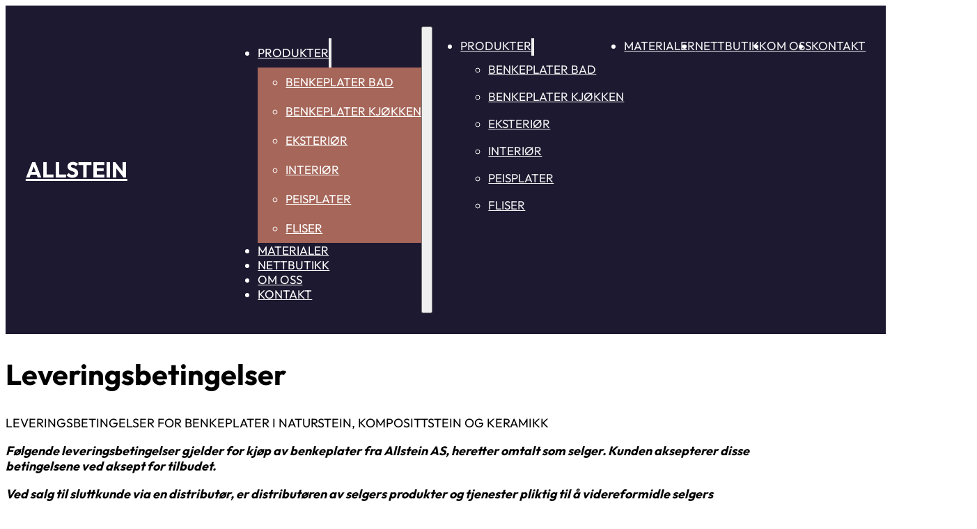

--- FILE ---
content_type: text/html; charset=UTF-8
request_url: https://allstein.no/informasjon/leveringsbetingelser/
body_size: 26173
content:
<!DOCTYPE html>
<html lang="nb-NO">
<head>
<meta charset="UTF-8">
<meta name="viewport" content="width=device-width, initial-scale=1">
<title>Leveringsbetingelser &#8211; Allstein</title>
<meta name='robots' content='max-image-preview:large' />
<!-- Google tag (gtag.js) -->
<script async src="https://www.googletagmanager.com/gtag/js?id=G-44HQ1RZKXV"></script>
<script>
  window.dataLayer = window.dataLayer || [];
  function gtag(){dataLayer.push(arguments);}
  gtag('js', new Date());

  gtag('config', 'G-44HQ1RZKXV');
</script>
	<link rel="alternate" type="application/rss+xml" title="Allstein &raquo; strøm" href="https://allstein.no/feed/" />
<link rel="alternate" type="application/rss+xml" title="Allstein &raquo; kommentarstrøm" href="https://allstein.no/comments/feed/" />
<link rel="alternate" title="oEmbed (JSON)" type="application/json+oembed" href="https://allstein.no/wp-json/oembed/1.0/embed?url=https%3A%2F%2Fallstein.no%2Finformasjon%2Fleveringsbetingelser%2F" />
<link rel="alternate" title="oEmbed (XML)" type="text/xml+oembed" href="https://allstein.no/wp-json/oembed/1.0/embed?url=https%3A%2F%2Fallstein.no%2Finformasjon%2Fleveringsbetingelser%2F&#038;format=xml" />
<style id='wp-img-auto-sizes-contain-inline-css'>
img:is([sizes=auto i],[sizes^="auto," i]){contain-intrinsic-size:3000px 1500px}
/*# sourceURL=wp-img-auto-sizes-contain-inline-css */
</style>

<link rel='stylesheet' id='bricks-advanced-themer-css' href='https://allstein.no/wp-content/plugins/bricks-advanced-themer/assets/css/bricks-advanced-themer.css?ver=1768390922' media='all' />
<style id='classic-theme-styles-inline-css'>
/*! This file is auto-generated */
.wp-block-button__link{color:#fff;background-color:#32373c;border-radius:9999px;box-shadow:none;text-decoration:none;padding:calc(.667em + 2px) calc(1.333em + 2px);font-size:1.125em}.wp-block-file__button{background:#32373c;color:#fff;text-decoration:none}
/*# sourceURL=/wp-includes/css/classic-themes.min.css */
</style>
<link rel='stylesheet' id='automaticcss-core-css' href='https://allstein.no/wp-content/uploads/automatic-css/automatic.css?ver=1764935644' media='all' />
<link rel='stylesheet' id='automaticcss-gutenberg-css' href='https://allstein.no/wp-content/uploads/automatic-css/automatic-gutenberg.css?ver=1764935646' media='all' />
<style id='woocommerce-inline-inline-css'>
.woocommerce form .form-row .required { visibility: visible; }
/*# sourceURL=woocommerce-inline-inline-css */
</style>
<style id='wpgb-head-inline-css'>
.wp-grid-builder:not(.wpgb-template),.wpgb-facet{opacity:0.01}.wpgb-facet fieldset{margin:0;padding:0;border:none;outline:none;box-shadow:none}.wpgb-facet fieldset:last-child{margin-bottom:40px;}.wpgb-facet fieldset legend.wpgb-sr-only{height:1px;width:1px}
/*# sourceURL=wpgb-head-inline-css */
</style>
<link rel='stylesheet' id='bricks-frontend-css' href='https://allstein.no/wp-content/themes/bricks/assets/css/frontend-light-layer.min.css?ver=1763504181' media='all' />
<style id='bricks-frontend-inline-css'>
@font-face{font-family:"Outfit";font-weight:400;font-display:swap;src:url(http://allstein.no/wp-content/uploads/2024/01/Outfit-Regular.ttf) format("truetype");}@font-face{font-family:"Outfit";font-weight:700;font-display:swap;src:url(http://allstein.no/wp-content/uploads/2024/01/Outfit-Bold.ttf) format("truetype");}@font-face{font-family:"Outfit";font-weight:900;font-display:swap;src:url(http://allstein.no/wp-content/uploads/2024/01/Outfit-Black.ttf) format("truetype");}

/*# sourceURL=bricks-frontend-inline-css */
</style>
<link rel='stylesheet' id='bricks-child-css' href='https://allstein.no/wp-content/themes/bricks-child/style.css?ver=1712235021' media='all' />
<link rel='stylesheet' id='bricks-woocommerce-css' href='https://allstein.no/wp-content/themes/bricks/assets/css/integrations/woocommerce-layer.min.css?ver=1763504181' media='all' />
<link rel='stylesheet' id='bricks-color-palettes-css' href='https://allstein.no/wp-content/uploads/bricks/css/color-palettes.min.css?ver=1763645730' media='all' />
<link rel='stylesheet' id='bricks-global-variables-css' href='https://allstein.no/wp-content/uploads/bricks/css/global-variables.min.css?ver=1763645730' media='all' />
<link rel='stylesheet' id='bricks-theme-style-global-css' href='https://allstein.no/wp-content/uploads/bricks/css/theme-style-global.min.css?ver=1763645730' media='all' />
<link rel='stylesheet' id='bricks-post-7329-css' href='https://allstein.no/wp-content/uploads/bricks/css/post-7329.min.css?ver=1763645730' media='all' />
<link rel='stylesheet' id='bricks-post-7521-css' href='https://allstein.no/wp-content/uploads/bricks/css/post-7521.min.css?ver=1763645730' media='all' />
<link rel='stylesheet' id='bricks-post-7335-css' href='https://allstein.no/wp-content/uploads/bricks/css/post-7335.min.css?ver=1763645730' media='all' />
<link rel='stylesheet' id='bricks-font-awesome-6-css' href='https://allstein.no/wp-content/themes/bricks/assets/css/libs/font-awesome-6-layer.min.css?ver=1763504181' media='all' />
<link rel='stylesheet' id='bricks-ionicons-css' href='https://allstein.no/wp-content/themes/bricks/assets/css/libs/ionicons-layer.min.css?ver=1763504181' media='all' />
<link rel='stylesheet' id='automaticcss-bricks-css' href='https://allstein.no/wp-content/uploads/automatic-css/automatic-bricks.css?ver=1764935645' media='all' />
<link rel='stylesheet' id='color-scheme-switcher-frontend-css' href='https://allstein.no/wp-content/plugins/automaticcss-plugin/classes/Features/Color_Scheme_Switcher/css/frontend.css?ver=1763504114' media='all' />
<link rel='stylesheet' id='automaticcss-frames-css' href='https://allstein.no/wp-content/uploads/automatic-css/automatic-frames.css?ver=1764935647' media='all' />
<style id='bricks-frontend-inline-inline-css'>
.fr-header-alpha {padding-top: var(--space-m); padding-right: var(--section-padding-x); padding-bottom: var(--space-m); padding-left: var(--section-padding-x); background-color: var(--secondary); color: var(--white)}.fr-header-alpha__inner {display: flex; justify-content: space-between; flex-direction: row; align-items: center}@media (max-width: 767px) {.fr-header-alpha__inner {flex-wrap: nowrap}}.fr-nav-alpha .bricks-mobile-menu-toggle {color: var(--white)}.fr-nav-alpha .bricks-mobile-menu > li > a {color: var(--fr-text-light)}.fr-nav-alpha .bricks-mobile-menu > li > .brx-submenu-toggle > * {color: var(--fr-text-light)}.fr-nav-alpha .bricks-nav-menu > li {margin-left: 0}.fr-nav-alpha .bricks-nav-menu .sub-menu .brx-submenu-toggle > a + button {color: var(--link-color); font-size: var(--text-s); line-height: 1}.fr-nav-alpha .bricks-nav-menu .sub-menu {background-color: var(--primary-comp)}.fr-nav-alpha .bricks-nav-menu .sub-menu > li > a {color: var(--link-color); line-height: 2.5}.fr-nav-alpha .bricks-nav-menu .sub-menu > li > .brx-submenu-toggle > * {color: var(--link-color); line-height: 2.5}.fr-nav-alpha .bricks-nav-menu > li.menu-item-has-children > .brx-submenu-toggle button[aria-expanded] {font-size: var(--text-s)}.fr-nav-alpha .bricks-mobile-menu .sub-menu > li > a {color: var(--fr-text-light); line-height: 2.3}.fr-nav-alpha .bricks-mobile-menu .sub-menu > li > .brx-submenu-toggle > * {color: var(--fr-text-light); line-height: 2.3}.fr-nav-alpha .bricks-nav-menu > li:hover > a {color: var(--link-color-hover)}.fr-nav-alpha .bricks-nav-menu > li:hover > .brx-submenu-toggle > * {color: var(--link-color-hover)}.fr-nav-alpha .bricks-nav-menu > li > a {color: var(--link-color); line-height: 1; padding-top: var(--btn-pad-y); padding-bottom: var(--btn-pad-y)}.fr-nav-alpha .bricks-nav-menu > li > .brx-submenu-toggle > * {color: var(--link-color); line-height: 1; padding-top: var(--btn-pad-y); padding-bottom: var(--btn-pad-y)}.fr-nav-alpha .bricks-nav-menu .current-menu-item > a {color: var(--link-color-active)}.fr-nav-alpha .bricks-nav-menu .current-menu-item > .brx-submenu-toggle > * {color: var(--link-color-active)}.fr-nav-alpha .bricks-nav-menu > .current-menu-parent > a {color: var(--link-color-active)}.fr-nav-alpha .bricks-nav-menu > .current-menu-parent > .brx-submenu-toggle > * {color: var(--link-color-active)}.fr-nav-alpha .bricks-nav-menu > .current-menu-ancestor > a {color: var(--link-color-active)}.fr-nav-alpha .bricks-nav-menu > .current-menu-ancestor > .brx-submenu-toggle > * {color: var(--link-color-active)}.fr-nav-alpha .bricks-nav-menu .brx-submenu-toggle button {margin-left: .5em}.fr-nav-alpha .bricks-nav-menu .sub-menu > li:hover > a {color: var(--link-color-hover)}.fr-nav-alpha .bricks-nav-menu .sub-menu > li:hover > .brx-submenu-toggle > * {color: var(--link-color-hover)}.fr-nav-alpha .bricks-nav-menu .sub-menu .brx-submenu-toggle > a:hover + button {color: var(--link-color-hover)}.fr-nav-alpha .bricks-nav-menu .sub-menu button[aria-expanded="true"] > * {transform: rotateZ(270deg)}.fr-nav-alpha .bricks-nav-menu button[aria-expanded="true"] > * {transform: rotateZ(180deg)}.fr-nav-alpha .bricks-nav-menu .sub-menu a {padding-right: 0; padding-left: 0}.fr-nav-alpha .bricks-nav-menu .sub-menu button {padding-right: 0; padding-left: 0}.fr-nav-alpha {display: flex; flex-direction: row; justify-content: flex-end; font-family: "Outfit"; text-transform: uppercase; font-size: calc(var(--text-s) + 3px)}.fr-nav-alpha .bricks-nav-menu {gap: var(--content-gap)}.fr-nav-alpha .bricks-mobile-menu-wrapper:before {background-color: var(--primary-comp)}.fr-nav-alpha { --link-color: var(--white); --link-color-hover: var(--white); --link-color-active: var(--white); --toggle-gap: .5em; --sub-item-padding:1em;} .fr-nav-alpha ul.bricks-mobile-menu { display: flex;} .show-mobile-menu ul.bricks-mobile-menu { display: flex; flex-direction: column; align-items: flex-start;} .bricks-mobile-menu-toggle {margin-inline-start: auto;} .fr-nav-alpha .brx-submenu-toggle { display: flex; flex-direction: row; gap: var(--toggle-gap);} .fr-nav-alpha .brx-submenu-toggle button { margin: 0!important; padding: 0!important;} .fr-nav-alpha .sub-menu { min-width: auto!important;} .fr-nav-alpha .sub-menu li { padding-inline: var(--sub-item-padding);}@media (max-width: 991px) {.fr-nav-alpha {line-height: 0}}@media (max-width: 767px) {.fr-nav-alpha .bricks-mobile-menu > .menu-item-has-children .brx-submenu-toggle button {color: var(--fr-text-light)}.fr-nav-alpha {display: flex}}.fr-header-alpha__logo {width: 10em}.fr-footer-hotel {row-gap: var(--container-gap); background-color: var(--base); color: var(--fr-text-light)}.fr-footer-hotel__grid {display: grid; align-items: initial; grid-template-columns: var(--grid-5); grid-template-rows: var(--grid-1); grid-gap: var(--container-gap); align-content: stretch; align-items: flex-start}.fr-footer-hotel__grid,.fr-footer-hotel__grid > * {position: relative;} .fr-footer-hotel__grid > *:first-child::after,.fr-footer-hotel__grid::after{content: ''; position: absolute; bottom: calc((var(--container-gap) / 2) * -1); width: 100%; height: .1em; background-color: var(--neutral-light-trans-40);}@media (max-width: 991px) {.fr-footer-hotel__grid {display: flex; flex-direction: column}}.fr-footer-hotel__content-wrapper {display: flex; flex-direction: row; align-items: stretch; row-gap: var(--grid-gap); justify-content: space-between; width: 100%; grid-column: 1/end}@media (max-width: 767px) {.fr-footer-hotel__content-wrapper {flex-direction: column}}.fr-footer-hotel__logo {width: 15em}.fr-social-charlie {display: flex; flex-wrap: wrap; column-gap: 1em; row-gap: 1em; flex-direction: row}.fr-social-charlie {--icon-size: 2em; --icon-color: var(--fr-bg-dark); --icon-color-hover: var(--neutral-trans-80);} .fr-social-charlie a svg {height: var(--icon-size); width: var(--icon-size); fill: var(--icon-color);} .fr-social-charlie a:hover svg { fill: var(--icon-color-hover);}.fr-social-charlie__icon-group {display: flex; align-items: center; text-decoration: none; transition: all .3s ease-in-out}.fr-social-charlie__icon-group:hover {transform: translateY(-.15em); }.fr-social-charlie__icon {width: 2em; height: 2em; display: flex; align-self: center; justify-content: center; align-items: center; flex-direction: column; padding-top: .25em; padding-right: .25em; padding-bottom: .25em; padding-left: .25em; background-color: var(--fr-bg-light)}.fr-footer-hotel__contact-wrapper {grid-column: 1 / 3; display: flex; row-gap: var(--content-gap); flex-direction: column}.fr-footer-hotel__cta-wrapper {display: flex; flex-direction: column; row-gap: var(--fr-card-gap); grid-column: 4 / end; width: 100%; align-items: flex-start}.fr-footer-hotel__contact-details {display: flex; align-items: stretch; font-size: var(--text-s); column-gap: var(--content-gap); row-gap: calc(var(--content-gap) / 2); flex-wrap: wrap}@media (max-width: 478px) {.fr-footer-hotel__contact-details {grid-template-columns: var(--grid-1)}}.fr-footer-hotel__meta-wrapper {display: flex; flex-direction: column; row-gap: .5em}.fr-footer-hotel__meta-link .icon {color: var(--fr-text-light); fill: var(--fr-text-light)}.fr-footer-hotel__meta-link .icon > i {font-size: 1.5em}.fr-footer-hotel__meta-link .icon > svg {width: 1.5em; height: 1.5em}.fr-footer-hotel__meta-link {color: var(--action-light); text-decoration: none}.fr-footer-hotel__meta-link:hover {color: var(--fr-text-light)}.fr-footer-hotel__meta-link:hover {color: var(--action-ultra-light);}.fr-footer-hotel__nav-wrapper {grid-column: 3 / end; display: grid; align-items: initial; grid-template-columns: var(--grid-3); grid-template-rows: var(--grid-1); grid-gap: var(--grid-gap); width: 100%}@media (max-width: 767px) {.fr-footer-hotel__nav-wrapper {grid-template-columns: var(--grid-2)}}@media (max-width: 478px) {.fr-footer-hotel__nav-wrapper {grid-template-columns: var(--grid-1)}}.fr-footer-hotel__nav-column {display: flex; row-gap: var(--content-gap); flex-direction: column; align-items: flex-start}.fr-footer-hotel__list {display: flex; row-gap: var(--fr-card-gap); flex-direction: column}.fr-footer-hotel__link {color: var(--action-light); text-decoration: none}.fr-footer-hotel__link:hover {color: var(--action-ultra-light);}.legal-meta-bravo {display: flex; flex-direction: row; flex-wrap: wrap; column-gap: var(--content-gap); row-gap: var(--content-gap); font-size: var(--text-s); justify-content: space-between}.legal-meta-bravo a {color: var(--action-light);} .legal-meta-bravo a:hover {color: var(--action-ultra-light);}.fr-subfooter-bravo__legal-list {align-items: center; display: flex; flex-wrap: wrap; column-gap: var(--content-gap); row-gap: var(--space-xs); flex-direction: row}.fr-subfooter-bravo__link {text-decoration: none}
/*# sourceURL=bricks-frontend-inline-inline-css */
</style>
<script src="https://allstein.no/wp-includes/js/jquery/jquery.min.js?ver=3.7.1" id="jquery-core-js"></script>
<script src="https://allstein.no/wp-content/plugins/woocommerce/assets/js/jquery-blockui/jquery.blockUI.min.js?ver=2.7.0-wc.10.4.3" id="wc-jquery-blockui-js" defer data-wp-strategy="defer"></script>
<script id="wc-add-to-cart-js-extra">
var wc_add_to_cart_params = {"ajax_url":"/wp-admin/admin-ajax.php","wc_ajax_url":"/?wc-ajax=%%endpoint%%","i18n_view_cart":"Vis handlekurv","cart_url":"https://allstein.no/handlekurv/","is_cart":"","cart_redirect_after_add":"no"};
//# sourceURL=wc-add-to-cart-js-extra
</script>
<script src="https://allstein.no/wp-content/plugins/woocommerce/assets/js/frontend/add-to-cart.min.js?ver=10.4.3" id="wc-add-to-cart-js" defer data-wp-strategy="defer"></script>
<script src="https://allstein.no/wp-content/plugins/woocommerce/assets/js/js-cookie/js.cookie.min.js?ver=2.1.4-wc.10.4.3" id="wc-js-cookie-js" defer data-wp-strategy="defer"></script>
<script id="woocommerce-js-extra">
var woocommerce_params = {"ajax_url":"/wp-admin/admin-ajax.php","wc_ajax_url":"/?wc-ajax=%%endpoint%%","i18n_password_show":"Vis passord","i18n_password_hide":"Skjul passord"};
//# sourceURL=woocommerce-js-extra
</script>
<script src="https://allstein.no/wp-content/plugins/woocommerce/assets/js/frontend/woocommerce.min.js?ver=10.4.3" id="woocommerce-js" defer data-wp-strategy="defer"></script>
<script id="color-scheme-switcher-frontend-js-extra">
var acss = {"color_mode":"light","enable_client_color_preference":"false"};
//# sourceURL=color-scheme-switcher-frontend-js-extra
</script>
<script src="https://allstein.no/wp-content/plugins/automaticcss-plugin/classes/Features/Color_Scheme_Switcher/js/frontend.min.js?ver=1763504114" id="color-scheme-switcher-frontend-js"></script>
<link rel="https://api.w.org/" href="https://allstein.no/wp-json/" /><link rel="alternate" title="JSON" type="application/json" href="https://allstein.no/wp-json/wp/v2/pages/7521" /><link rel="EditURI" type="application/rsd+xml" title="RSD" href="https://allstein.no/xmlrpc.php?rsd" />
<meta name="generator" content="WordPress 6.9" />
<meta name="generator" content="WooCommerce 10.4.3" />
<link rel="canonical" href="https://allstein.no/informasjon/leveringsbetingelser/" />
<link rel='shortlink' href='https://allstein.no/?p=7521' />
<style type='text/css'  class='wpcb2-inline-style'>
/* WooCommerce Checkout */
#kco-iframe {
  margin-top: var(--space-xs);
  text-align: center;
}
#kco-order-review {
  display: none;
}

</style><noscript><style>.wp-grid-builder .wpgb-card.wpgb-card-hidden .wpgb-card-wrapper{opacity:1!important;visibility:visible!important;transform:none!important}.wpgb-facet {opacity:1!important;pointer-events:auto!important}.wpgb-facet *:not(.wpgb-pagination-facet){display:none}</style></noscript>	<noscript><style>.woocommerce-product-gallery{ opacity: 1 !important; }</style></noscript>
	<!-- Start cookieyes banner --> 
<script id="cookieyes" type="text/javascript" src="https://cdn-cookieyes.com/client_data/2352f4658e78a2d29b1d8616/script.js">
</script>
<!-- End cookieyes banner -->
	<link rel='stylesheet' id='wc-blocks-style-css' href='https://allstein.no/wp-content/plugins/woocommerce/assets/client/blocks/wc-blocks.css?ver=wc-10.4.3' media='all' />
</head>

<body class="wp-singular page-template-default page page-id-7521 page-child parent-pageid-7467 wp-theme-bricks wp-child-theme-bricks-child theme-bricks woocommerce-no-js brx-body bricks-is-frontend wp-embed-responsive">		<a class="skip-link" href="#brx-content">Hopp til hovedinnhold</a>

					<a class="skip-link" href="#brx-footer">Hopp til bunntekst</a>
			<header id="brx-header" class="brx-sticky on-scroll" data-slide-up-after="200"><div class="brxe-section fr-header-alpha bricks-lazy-hidden"><div class="brxe-container fr-header-alpha__inner bricks-lazy-hidden"><div id="brxe-rutian" class="brxe-heading"><a href="/">ALLSTEIN</a></div><div id="brxe-yoasyo" data-script-id="yoasyo" class="brxe-nav-menu fr-nav-alpha"><nav class="bricks-nav-menu-wrapper mobile_landscape"><ul id="menu-meny" class="bricks-nav-menu"><li id="menu-item-9967" class="menu-item menu-item-type-post_type menu-item-object-page menu-item-has-children menu-item-9967 bricks-menu-item"><div class="brx-submenu-toggle icon-right"><a href="https://allstein.no/produkter/">Produkter</a><button aria-expanded="false" aria-label="Produkter Undermeny"><svg xmlns="http://www.w3.org/2000/svg" viewBox="0 0 12 12" fill="none" class="menu-item-icon"><path d="M1.50002 4L6.00002 8L10.5 4" stroke-width="1.5" stroke="currentcolor"></path></svg></button></div>
<ul class="sub-menu">
	<li id="menu-item-9968" class="menu-item menu-item-type-post_type menu-item-object-page menu-item-9968 bricks-menu-item"><a href="https://allstein.no/produkter/benkeplater-bad/">Benkeplater bad</a></li>
	<li id="menu-item-9969" class="menu-item menu-item-type-post_type menu-item-object-page menu-item-9969 bricks-menu-item"><a href="https://allstein.no/produkter/benkeplater-kjokken/">Benkeplater kjøkken</a></li>
	<li id="menu-item-9970" class="menu-item menu-item-type-post_type menu-item-object-page menu-item-9970 bricks-menu-item"><a href="https://allstein.no/produkter/eksterior/">Eksteriør</a></li>
	<li id="menu-item-9972" class="menu-item menu-item-type-post_type menu-item-object-page menu-item-9972 bricks-menu-item"><a href="https://allstein.no/produkter/interior/">Interiør</a></li>
	<li id="menu-item-9973" class="menu-item menu-item-type-post_type menu-item-object-page menu-item-9973 bricks-menu-item"><a href="https://allstein.no/produkter/peisplater/">Peisplater</a></li>
	<li id="menu-item-9971" class="menu-item menu-item-type-post_type menu-item-object-page menu-item-9971 bricks-menu-item"><a href="https://allstein.no/produkter/fliser/">Fliser</a></li>
</ul>
</li>
<li id="menu-item-9974" class="menu-item menu-item-type-taxonomy menu-item-object-product_cat menu-item-9974 bricks-menu-item"><a href="https://allstein.no/kategori/materialer/">Materialer</a></li>
<li id="menu-item-10841" class="menu-item menu-item-type-taxonomy menu-item-object-product_cat menu-item-10841 bricks-menu-item"><a href="https://allstein.no/kategori/nettbutikk/">Nettbutikk</a></li>
<li id="menu-item-9966" class="menu-item menu-item-type-post_type menu-item-object-page menu-item-9966 bricks-menu-item"><a href="https://allstein.no/om-oss/">Om oss</a></li>
<li id="menu-item-9965" class="menu-item menu-item-type-post_type menu-item-object-page menu-item-9965 bricks-menu-item"><a href="https://allstein.no/kontakt/">Kontakt</a></li>
</ul></nav>			<button class="bricks-mobile-menu-toggle" aria-haspopup="true" aria-label="Åpne mobilmeny" aria-expanded="false">
				<span class="bar-top"></span>
				<span class="bar-center"></span>
				<span class="bar-bottom"></span>
			</button>
			<nav class="bricks-mobile-menu-wrapper left"><ul id="menu-meny-1" class="bricks-mobile-menu"><li class="menu-item menu-item-type-post_type menu-item-object-page menu-item-has-children menu-item-9967 bricks-menu-item"><div class="brx-submenu-toggle icon-right"><a href="https://allstein.no/produkter/">Produkter</a><button aria-expanded="false" aria-label="Produkter Undermeny"><svg xmlns="http://www.w3.org/2000/svg" viewBox="0 0 12 12" fill="none" class="menu-item-icon"><path d="M1.50002 4L6.00002 8L10.5 4" stroke-width="1.5" stroke="currentcolor"></path></svg></button></div>
<ul class="sub-menu">
	<li class="menu-item menu-item-type-post_type menu-item-object-page menu-item-9968 bricks-menu-item"><a href="https://allstein.no/produkter/benkeplater-bad/">Benkeplater bad</a></li>
	<li class="menu-item menu-item-type-post_type menu-item-object-page menu-item-9969 bricks-menu-item"><a href="https://allstein.no/produkter/benkeplater-kjokken/">Benkeplater kjøkken</a></li>
	<li class="menu-item menu-item-type-post_type menu-item-object-page menu-item-9970 bricks-menu-item"><a href="https://allstein.no/produkter/eksterior/">Eksteriør</a></li>
	<li class="menu-item menu-item-type-post_type menu-item-object-page menu-item-9972 bricks-menu-item"><a href="https://allstein.no/produkter/interior/">Interiør</a></li>
	<li class="menu-item menu-item-type-post_type menu-item-object-page menu-item-9973 bricks-menu-item"><a href="https://allstein.no/produkter/peisplater/">Peisplater</a></li>
	<li class="menu-item menu-item-type-post_type menu-item-object-page menu-item-9971 bricks-menu-item"><a href="https://allstein.no/produkter/fliser/">Fliser</a></li>
</ul>
</li>
<li class="menu-item menu-item-type-taxonomy menu-item-object-product_cat menu-item-9974 bricks-menu-item"><a href="https://allstein.no/kategori/materialer/">Materialer</a></li>
<li class="menu-item menu-item-type-taxonomy menu-item-object-product_cat menu-item-10841 bricks-menu-item"><a href="https://allstein.no/kategori/nettbutikk/">Nettbutikk</a></li>
<li class="menu-item menu-item-type-post_type menu-item-object-page menu-item-9966 bricks-menu-item"><a href="https://allstein.no/om-oss/">Om oss</a></li>
<li class="menu-item menu-item-type-post_type menu-item-object-page menu-item-9965 bricks-menu-item"><a href="https://allstein.no/kontakt/">Kontakt</a></li>
</ul></nav><div class="bricks-mobile-menu-overlay"></div></div><div id="brxe-eqebub" data-script-id="eqebub" class="brxe-woocommerce-mini-cart">
		<a href="https://allstein.no/handlekurv/" class="mini-cart-link toggle-button" aria-label="Vis handlekurv" data-toggle-target=".cart-detail-eqebub">
			<span class="cart-icon">
				<i class="ion-ios-cart"></i>				<span class="cart-count">0</span>
			</span>

					</a>

		</div></div></div></header><main id="brx-content"><section class="brxe-section bricks-lazy-hidden"><div class="brxe-container width--xl bricks-lazy-hidden"><h1 class="brxe-heading">Leveringsbetingelser</h1><div class="brxe-text"><p>LEVERINGSBETINGELSER FOR BENKEPLATER I NATURSTEIN, KOMPOSITTSTEIN OG KERAMIKK</p>
<p><strong><em>Følgende leveringsbetingelser gjelder for kjøp av benkeplater fra Allstein AS, heretter omtalt som selger. Kunden aksepterer disse betingelsene ved aksept for tilbudet. </em></strong></p>
<p><strong><em>Ved salg til sluttkunde via en distributør, er distributøren av selgers produkter og tjenester pliktig til å videreformidle selgers leveringsbetingelser til sluttkunden.</em></strong></p>
<p><strong>&nbsp;</strong></p>
<p><strong>Generelle betingelser</strong></p>
<p><strong>Tilbud</strong>: <br />Et tilbud fra Allstein AS er gyldig i 90 dager fra tilbudsdagen med mindre annet er spesifisert.</p>
<p>&nbsp;</p>
<p><strong>Ordrebekreftelse</strong>:<br />Avtalen er sluttet ved selgerens skriftlige ordrebekreftelse eller ved påbegynt levering. Ordrebekreftelsen er akseptert dersom kjøperen ikke straks (senest neste virkedag) gjør innsigelser.</p>
<p>&nbsp;</p>
<p><strong>Priser</strong>: <br />Allstein AS tar forbehold om prisendringer og feilskrivninger. Prisendringer kan forekomme etter oppmåling dersom det er vesentlig avvik fra skisser oversendt selger som prisgrunnlag på tilbudsstadiet. Kjøper varsles om dette senest 3 dager etter oppmåling, og grunnlaget for prisendringen dokumenteres av selger.</p>
<p>Pris for montering forutsetter beliggenhet innenfor angitte avstandsintervall, samt enkel fremkommelighet til leveringsstedet. Dersom innbæring med 2 mann ikke er mulig grunnet f.eks mange etasjer, smale trapperom, liten heis, vanskelig terreng etc vil kjøper faktureres for nødvendig bærehjelp og/eller kranbil. Kunden bør informere selger om slike forhold på tilbudsstadiet for å få mest mulig nøyaktig pris. Leveringsmulighet og eventuelle tillegg avklares endelig i forbindelse med oppmåling.</p>
<p>Dersom det er inntatt valutaforbehold i avtalen kan faktisk valutakurs legges til grunn for endring i prisen.</p>
<p>&nbsp;</p>
<p><strong>Avbestilling<br /></strong>Dersom kjøperen avbestiller varer og/eller tjenester, må kjøperen betale alle omkostninger ved avbestillingen samt erlegge full erstatning for selgerens tapte fortjeneste og enhver utgift som selgeren måtte ha.</p>
<p>Dersom produksjon ikke er påbegynt, gjelder følgende for avbestilling av steinmaterialet:</p>
<p>Lagerført naturstein: kan avbestilles uten gebyr</p>
<p>Spesialbestilt naturstein: Ved avbestilling faktureres 50% av materialkostnaden i ordren.</p>
<p>Silestone, Dekton og Sensa: Kan avbestilles uten gebyr innen 2 uker før avtalt oppmålingsuke. Ved avbestilling etter dette, men inn 3 uker etter avtalt oppmålingsuke faktureres et returgebyr på 5% av materialkostnaden i ordren. Ved avbestilling etter 3 uker etter avtalt oppmålingsuke faktureres 15% av materialkostnaden i ordren.</p>
<p>&nbsp;</p>
<p><strong>Produkt: <br /></strong>Det kan ikke fremmes klage på grunnlag av avvik fra prøve dersom leverte plate(r) ikke er identisk med prøven. Se avsnitt ”Toleranse produkt”. Prøver av kompositt stein og Dekton er retningsgivende og man må forvente avvik i fargen mellom ulike produksjonsbatcher.</p>
<p>Allstein AS velger steinmaterialer av høyeste kvalitet. For enkelte natursteinstyper, der man forventer stor variasjon/ulikhet i farge og mønster fra skive til skive, anbefaler selger at kunden velger ut sine skiver basert på bilder og/eller oppmøte på vårt verksted før produksjon. Ønske om dette avklares på tilbudsstadiet.</p>
<p>Kjøperen har risikoen for at produktet i sin helhet passer til kjøperens behov og preferanser. Kjøper plikter å sette seg inn i egenskapene til produktet.</p>
<p><strong>&nbsp;</strong></p>
<p><strong>Leveringstid: <br /></strong>Normal leveringstid er innen 10 virkedager etter oppmåling. Oppgitt leveringsdag er veiledende: Siden produktet blir spesialprodusert etter mål, vil uhell under produksjonen, avvik som oppdages under sluttkontroll eller uhell under transport og montasje kunne medføre utsatt levering. Det kan ikke påberopes krav om erstatning eller prisavslag i slike tilfeller. Reproduksjon/levering vil prioriteres slik at komplett ordre kan leveres så raskt som mulig.</p>
<p>Fellesferie/stengt: Produksjonen holder stengt hvert år for jul/nyttår(uke 52-1), sommer (uke 28-31) samt påskeuken. Disse ukene regnes det derfor <em>ikke</em> virkedager.</p>
<p>&nbsp;</p>
<p><b>Forsinket levering:<br /></b><span style="background-color: var(--body-bg-color, var(--white)); color: var(--body-color, var(--black)); font-size: var(--text-m);">Selger har ikke ansvar for forsinket levering av varen eller dens enkelte deler når dette skyldes forhold selgeren ikke er herre over (force majeure, se eget avsnitt). Ved slik forsinkelse kan kjøperen ikke gjøre krav på erstatning. Uansett årsak til forsinkelsen er selger ikke ansvarlig for kjøpers indirekte tap, herunder avsavnstap. Er bestemt leveringstid avtalt og levering tilbys og skjer innen en måned etter avtalt tid, har kjøperen ikke rett til å heve kjøpet. Er bestemt leveringstid eller tidsrom for levering ikke avtalt vil kjøper kunne heve dersom leveringstid etter forholdende blir urimelig lang og selger ikke kan tilby varen innen en måned etter at kjøper har fremsatt hevingskrav. For varer som skal tilvirkes/tilpasses eller som er bestilt med særlige spesifikasjoner for kjøperens formål, kan kjøperen likevel bare heve dersom han godtgjør at hans formål med kjøpet blir vesentlig forfeilet på grunn av forsinkelsen.</span></p>
<p>&nbsp;</p>
<p><b>Ansvarsforhold for mangler/garanti:<br /></b><span style="background-color: var(--body-bg-color, var(--white)); color: var(--body-color, var(--black)); font-size: var(--text-m);">Dersom kjøper oppdager feil eller mangler med produktet, eller er misfornøyd med kvalitet eller toleranser, skal kjøper umiddelbart, og senest 2 dager etter levering meddele selger om dette. Reklamasjonen må sendes skriftlig på epost og inneholde beskrivelse og bilder av feilen/mangelen.</span></p>
<p>Dersom produktet har en feil eller mangel som selger er ansvarlig for, har selger valget mellom å avhjelpe mangelen, foreta omlevering eller innrømme prisavslag. Retten til å påberope seg mangler faller bort hvis varen er tatt i bruk, er forandret eller reparert av andre enn selgeren uten dennes skriftlige forhåndssamtykke.</p>
<p>Dersom selgeren avhjelper mangelen eller foretar omlevering innen rimelig tid, har kjøperen ikke rett til å heve kjøpet. Selger betaler ikke kompensasjon eller erstatning for tid og/eller ulempe til kunden grunnet utbedring av en slik mangel. Under ingen omstendigheter har kjøperen rett til å heve kjøpet dersom mangelen ikke er vesentlig.</p>
<p>Selgeren har ikke ansvar for skade eller tap som måtte oppstå for kjøperen som følge av varens videre anvendelse eller annet konsekvensansvar, for eksempel, men ikke begrenset til, direkte eller indirekte produksjonstap, arbeids utgifter, mulkt, frakt, prisdifferanse, forventet fortjeneste eller skader som varen har forvoldt på personer eller ting.</p>
<p>&nbsp;</p>
<p><b>Avtalt maksimalansvar:<br /></b><span style="background-color: var(--body-bg-color, var(--white)); color: var(--body-color, var(--black)); font-size: var(--text-m);">Selgerens maksimale erstatningsansvar overfor kjøper er under alle omstendigheter begrenset til verdien av leveransen. Ved flere reklamasjoner begrenses et eventuelt akkumulert ansvar tilsvarende.</span></p>
<p><strong style="background-color: var(--body-bg-color, var(--white)); color: var(--body-color, var(--black)); font-size: var(--text-m);">&nbsp;</strong></p>
<p><b>Fritaksgrunner (Force Majeure):<br /></b><span style="background-color: var(--body-bg-color, var(--white)); color: var(--body-color, var(--black)); font-size: var(--text-m);">Som fritaksgrunn regnes enhver omstendighet som vanskeliggjør eller forsinker leveringen både når slike hindringer er generelle og når de rammer selgeren selv, leverandøren eller transportør. Som fritaksgrunner anses bl.a. blokade, rekvirering, beslagleggelse, valutarestriksjoner, import- eller eksportforbud, lisensnektelse, herunder fare for å bli oppført på svarteliste, brensel eller annen energirasjonering, strømstans, arbeidskonflikter av enhver art, utilstrekkelig tilførsel av råmaterialer, vannmangel, uvær, snø- og ishindringer, oversvømmelse eller annen hindring som skyldes vær- eller andre naturgitte forhold, havari, herunder maskinhavari, brann, epidemi, kassasjon av materialer, leverandørers konkurs, annulasjon eller forsinkelse, offentlige reguleringer eller forsinkelser fra underleverandører, importør eller transportselskap.</span></p>
<p>Selger plikter å informere kjøper om slike forhold umiddelbart. Kjøperen kan, i slike situasjoner, under forutsetning om at produksjonsprosessen ikke allerede er igangsatt, heve kjøpet.</p>
<p></p>
<p><b>Betaling:<br /></b><span style="background-color: var(--body-bg-color, var(--white)); color: var(--body-color, var(--black)); font-size: var(--text-m);">Ved bestilling skal opptil 100% av kjøpesummen betales som forskudd til selgers bankkonto. Hvis selgeren forlanger det må kjøperen stille tilfredsstillende garanti for riktig betaling. Slikt krav kan fremsettes helt frem til levering eller dellevering også etter at delleveringer er påbegynt. Kjøperens reklamasjon på grunn av uvesentlige mangler fritar ikke for betaling. Kjøperen har ikke rett til motregning, bortsett fra i forbindelse med uomstridte reklamasjonskrav knyttet til den leveransen motregningen gjelder. Ved overskridelse av betalingsfristen skal kjøperen betale den til enhver tid gjeldende morarente.</span></p>
<p>&nbsp;</p>
<p><b>Salgspant:<br /></b><span style="background-color: var(--body-bg-color, var(--white)); color: var(--body-color, var(--black)); font-size: var(--text-m);">Det er mellom partene avtalt at selger har salgspant i de leverte varer som er spesifisert i ordrebekreftelse/faktura inntil den kjøpesum som fremkommer i fakturaen med tillegg av eventuelle morarenter og alle omkostninger er fullt betalt.</span></p>
<p><strong>&nbsp;</strong></p>
<p><b>Angrerett:<br /></b><span style="background-color: var(--body-bg-color, var(--white)); color: var(--body-color, var(--black)); font-size: var(--text-m);">Kjøpslovens angrerett gjelder ikke for produkter som er måltilpasset og/eller spesiallaget etter kjøpers mål eller ønsker.</span></p>
<p>&nbsp;</p>
<p><b>Toleranser for produkt/steinplate:<br /></b><span style="background-color: var(--body-bg-color, var(--white)); color: var(--body-color, var(--black)); font-size: var(--text-m);">Stein er et naturmateriale med naturlig variasjon og dette er ikke grunnlag for klage. Normalvariasjoner på steinmaterialet som må aksepteres er følgende:</span></p>
<ul>
<li>små porer eller avvikende fargepunkter på inntil 3 mm i overflaten</li>
<li>mindre upolerte punkter/felter på inntil 20 mm i overflaten</li>
<li>streker/naturlige årer i steinen</li>
<li>fargevariasjon og ulikt åremønster</li>
<li>profesjonelt utførte reparasjoner må tolereres</li>
<li>årer og/eller porer fylt med resin. Dette gjelder naturlige åpne felter i enkelte natursteinstyper, i sær enkelte kvartsittyper.</li>
</ul>
<p><strong>&nbsp;</strong></p>
<p><b>Frakt:<br /></b><span style="background-color: var(--body-bg-color, var(--white)); color: var(--body-color, var(--black)); font-size: var(--text-m);">Dersom kunden velger å hente platene dine hos Allstein, er kunden selv ansvarlig for sikker frakt av disse. Vær oppmerksom på at steinplater er tunge. Det betyr at det fort kan bli høy totalvekt. Sørg for at bilen og/eller tilhengeren tåler og har plass til varene som skal hentes. Steinplater leveres uten emballasje med mindre dette er bestilt.</span></p>
<p>Selger anbefaler at platene enten ligger helt flatt med god understøtte eller stående på en pall med A-ramme. Allstein anbefaler emballering på pall for sikker frakt av plater. Pall løftes om bord på henger uten ekstra kostnad etter avtale. Steinplater kan <em>ikke </em>fraktes på takstativ el.l.</p>
<p><strong>&nbsp;</strong></p>
<p><b>Vekt per kvadratmeter stein:<br /></b><span style="background-color: var(--body-bg-color, var(--white)); color: var(--body-color, var(--black)); font-size: var(--text-m);">20 millimeter tykkelse: ca 65 kg<br /></span><span style="background-color: var(--body-bg-color, var(--white)); color: var(--body-color, var(--black)); font-size: var(--text-m);">30 millimeter tykkelse: ca 80 kg</span></p>
<p>&nbsp;</p>
<p><b>Betingelser for oppmåling:<br /></b><span style="background-color: var(--body-bg-color, var(--white)); color: var(--body-color, var(--black)); font-size: var(--text-m);">Ved salg til sluttkunde via en distributør, er distributøren av selgers produkter og tjenester pliktig til å videreformidle selgers krav til sluttkunden og sørge for at nøyaktig informasjon om kunden blir sendt til selger: riktig telefonnummer, adresse (adressen der oppmålingen og installasjonen utføres), detaljer og tegninger. Vennligst merk at oppmålingen kan ta 1-3 timer. Hvis distributøren ikke oppfyller dette, vil selger ikke dekke eller være ansvarlig for eventuelle direkte eller indirekte kostnader som følge av manglende overholdelse av kravene.</span></p>
<p>&nbsp;</p>
<p><b>Kunden sammen med distributøren forventes å oppfylle følgende vilkår før oppmålingen starter:<br /></b><span style="background-color: var(--body-bg-color, var(--white)); color: var(--body-color, var(--black)); font-size: var(--text-m);">Sørg for sikker tilgang til objektet og et trygt arbeidsmiljø (hvis tilgangen er kompleks, er kunden forpliktet til å informere om kompleksiteten på stedet).</span></p>
<p>Kunden er ansvarlig for å sikre parkering og tilgjengelighet ved oppmålingstidspunktet. Hvis oppmåler må parkere på et uautorisert sted og mottar en bot, vil parkeringsavgiften bli fakturert til kunden.</p>
<p>Ved oppmåling utført av selger, tar selger ansvar for korrekte mål. Utstyr som skal monteres i benkeplaten må være til stede under oppmåling, eventuelt beskrivelse av disse. Området som skal måles skal være ryddet og det skal være tilstrekkelig belysning tilgjengelig.</p>
<p>Den nåværende eller midlertidige benkeplaten må fjernes. Fliser, glasspaneler osv. på baksiden av veggen, samt utstillingsvitriner plassert på toppen av benkeplaten, som kan hindre måling og installasjon, bør monteres etter montering av benkeplatene.</p>
<p>Overflaten til rommet for oppmåling og området rundt benkeplatene må være helt synlig og lett tilgjengelig. Benkeplatene bør være fri for byggematerialer eller andre forstyrrende objekter</p>
<p>De ulike moduler eller underlag for steinskiven må være fastmontert og i vater før oppmåling. Ujevnhet på mer enn +/- 2 mm vil ikke aksepteres. Merk at det er kjøkkenmontøren som er ansvarlig for korrekt installert underlag. Selger er <em>ikke</em> ansvarlig for å avdekke eventuelle skjevheter, feil og mangler med innredningen, men vil informere om dette dersom det blir avdekket. Det skal være montert tilstrekkelig støtte for steinen, se egen brosjyre for de ulike materialene på www.allstein.no&nbsp;</p>
<p>For å sikre nøyaktige målinger, er det essensielt at apparater som oppvaskmaskiner, koketopper, kraner, stikkontakter eller andre enheter som krever åpninger på benke- eller veggplater er synlige og tilgjengelige for oppmåleren. Kunden bør også være klar over den nøyaktige plasseringen av disse elementene på benken eller veggen. Hvis det ikke er gjennomførbart for kunden å gjøre dem synlige, må de gi detaljerte modellnavn og informasjon før måleprosessen starter.</p>
<p>All støtte for vegger og skap skal være på plass. Alle dekksider og foringer må være montert. Vinkler eller annen lignende støtte i hjørner/sider der det ikke er skrogside for underlag må være montert. Fronter bør med fordel være montert, minimum en stykk eller nøyaktige opplysninger om tykkelse.</p>
<p>Alle nødvendige utskjæringer skal være gjort i støttepanelene/veggene og på skapene (foran/bak/sider), eller frontpanelet har blitt fjernet/erstattet med en aluminiums stripe (posisjoneringen av utskjæringene utføres av møbelinstallatøren eller kunden).</p>
<p>OBS! store koketopper med ventilator krever full støtte i forkant. Møbelinstallatør må sørge for at list i tre eller metall ikke har noe svikt.</p>
<p>Kunden eller deres representant må demonstrere på stedet eller informere skriftlig på forhånd om den spesifikke plasseringen av ulike åpninger (som for eksempel vasken og komfyren), ellers vil de bli installert i midten av skapet</p>
<p>Informasjon om ønsket materiale, kantbehandling, hjørnerunding, åpninger og deres plassering bør leveres senest ved tidspunktet for målingen.</p>
<p>Lengden på detaljene, plasseringen av ledd/sammenføyninger, kutt og projeksjoner (overheng, sitteområde) bestemmes under måling i samråd med kunden eller med tanke på selgers standarder. Her må det også tas hensyn til dimensjonene til råmaterialene, gjennomførbarheten av produksjon, transport, installasjon og holdbarhet under bruk</p>
<p>Hvis skapene ikke er installert i samsvar med kravene, og produksjonstegningen er laget basert på kundens forespørsel i henhold til hans instruksjoner, blir dimensjonene på detaljene kundens ansvar</p>
<p>Hvis kunden ikke oppfyller betingelsene som er nødvendige for å gjennomføre målingen, skal en ny avtale om måling planlegges og kunden vil bli fakturert for den fulle prisen for målingstjenesten, selv om målingen er avlyst</p>
<p>&nbsp;<span style="background-color: var(--body-bg-color, var(--white)); color: var(--body-color, var(--black)); font-size: var(--text-m);">Kunder må gi beskjed til selger senest én (1) arbeidsdag før avtalt tidspunkt for oppmålingen dersom det er behov for å endre tidspunktet eller avlyse. Hvis kunden informerer senere enn tjuefire (24) timer, vil det også bli utstedt en faktura for den avlyste undersøkelsen tilsvarende prisen på tjenesten</span></p>
<p>&nbsp;</p>
<p><b>Etter at alle målinger er tatt er det ikke tillat å:</b></p>
<ul>
<li>Endre på veggen bak benkeplaten</li>
<li>Sette på plass sokkelplater på skap under benkeplaten</li>
<li>Endre plasseringen på kjøkkenmøbler</li>
</ul>
<p>For å starte produksjonen av benkeplatene er det et krav at kunden og/eller distributøren grundig gjennomgår og inspiserer tegningen som er utarbeidet av selger. Dette inkluderer å sjekke åpningene, deres posisjoner og all tilleggsinformasjon som er gitt. Videre kreves det også skriftlig bekreftelse fra kunden. Ved oppmåling utført av selgers montører tar selger ansvar for korrekte mål.</p>
<p>Fremkommelighet og mulighet for innbæring vil bli vurdert under oppmåling og eventuelle tillegg for innbæring/inn-heising vil da avklares.</p>
<p>Kunden eller deres representant forplikter seg til å være til stede under avtalt måling for å avklare den ønskede løsningen. Hvis kunden eller kundens representant ikke kan være til stede under målingen, skal dette gis beskjed om skriftlig på forhånd.</p>
<p>&nbsp;</p>
<p><b>Betingelser for montering av benkeplater</b></p>
<p>Selgers distributør er pålagt å formidle selgers betingelser til sluttkunden og sørge for at nøyaktig kundeinformasjon videreføres til selger: riktig telefonnummer, adresse (adressen til stedet der undersøkelsen og installasjonen vil bli utført), detaljer og tegninger. Vær oppmerksom på at undersøkelsen kan ta 1-3 timer. Hvis partneren/distributøren ikke gjør dette, vil selger ikke dekke og skal heller ikke holdes ansvarlig for eventuelle direkte eller indirekte kostnader som oppstår som følge av manglende overholdelse av betingelsene. Kunden er forpliktet til å oppfylle følgende betingelser før installasjonen begynner (i tillegg til betingelsene for oppmålingen).</p>
<p>Selger har rett til å nekte installasjon av kjøkkenbenken dersom betingelsene ikke er oppfylt. I slike tilfeller vil det avtales en ny installasjonstid, og det vil bli utstedt en faktura for full pris på installasjonstjenesten, inkludert den kansellerte installasjonen.</p>
<p>Kunden må varsle selger minst 36 timer før avtalt måletidspunkt dersom det er behov for å utsette eller avbestille måleavtalen/monteringstimen. Hvis kjøperen gir beskjed senere enn 36 timer, vil det utstedes en faktura for kostnadene ved installasjonstjenesten, inkludert den avlyste installasjonen også.</p>
<p>Grunnet materialenes vekt, bruker våre montører vernesko under arbeidet med montering. Kunden er ansvarlig for å legge ned tilstrekkelig gulvbeskyttelse til monteringsdagen. Dekk gulvet med et holdbart og sklisikkert materiale (NB! Montere må bruke vernesko). I fravær av gulvbeskyttelse, er selger ikke ansvarlig for skitne eller skadede gulv.</p>
<p>Underlaget, rommet og tilgangen må være ryddet monteringsdagen for å sikre trygg fremkommelighet og et trygt arbeidsmiljø. Vinterstid må snø og is være ryddet og glatt is må være sikret med strø og salt. Det må sikres tilgang til å komme gjennom eventuelle bommer eller porter. Dersom disse forholdene ikke ligger til rette, forbeholder selger seg retten til å avslutte arbeidet. Oppmøte/bomtur til avtalt montering vil bli fakturert i sin helhet og ny montering vil faktureres i tillegg.</p>
<p>Parkering og fremkommelighet utendørs må sikres av kjøper for leveringsdagen. Dersom montørene <em>må </em>parkere ulovlig for å få levert varene, vil et eventuelt parkeringsforelegg bli fakturert kunden.</p>
<p>Under- og planlimte vasker limes og silikoneres av selgers montører. Planlimte koketopper monteres og silikoneres. For overmonterte/nedfelte enheter blir hulltagningen kontrollert, men disse blir ikke montert. Selgers montører utfører ikke elektriker- og rørleggerarbeid.</p>
<p>Fuging/ silikonering mot bakvegg gjøres kun dersom dette er bestilt og underlaget er klart. Kunden må i så fall informere montørene om hvor det er ønskelig med fuge. Det silikoneres <em>ikke</em> på toppen av sprutkanter/veggplater.</p>
<p>Installasjonsområde må vare godt belyst. Installasjonsområdet og benkeplatenes plass må være helt synlige og tilgjengelige. Benkeplateområdet bør være fritt for byggematerialer og andre distraherende objekter (tilstrekkelig plass er nødvendig for måling). Krav til romtemperatur på monteringsdagen og i to (2) dager etter installasjonen: minimum +15ºC. Hvis temperaturen er lavere, kan ikke selger garantere høy kvalitet på silikonfugene (egenskapene til silikonet kan endre seg, og feil og/eller mangler i silikon som er installert ved lavere temperaturer dekkes ikke av garantien).</p>
<p>Nedre kanter av veggene bak benkeplaten må være rengjort for gammelt silikon eller andre hindringer</p>
<p>Alle ekstra støtter må være installert, inkludert i de nevnte stedene eller markert av oppmåleren.</p>
<p>Alle de påkrevde kuttene må være gjort i støttebord/vegger (foran/bak/sider) av skapene, eller frontbrettet har blitt fjernet/byttet med en aluminiumstripe (plasseringen av kuttene blir utført av møbelmontøren eller kunden).</p>
<p>Forhøyede Lister/rammer installert på skap (for å sikre tilstrekkelig ventilasjonsspalte mellom platetoppen og ovnen).</p>
<p>Midlertidig fjerning av vinduskarm/dørterskel/høy sidepanel/høy skap, osv. (hvis de hindrer installasjonen)</p>
<p>Vask, koketopp og/eller andre apparater, hvor det er bestilt en åpning for å installeres i benkeplaten, og hvor installasjonen er inkludert i selgers installering, skal være synlige og tilgjengelige for installatørene under installasjonsprosessen. Hvis de ikke er tilgjengelige ved installasjonstidspunktet, vil ikke selger redusere sluttbeløpet (hvis kunden ønsker at selger skal installere dem senere, vil det bli lagt til ekstra kostnad).</p>
<p>Hvis nødvendig, skal vegger, kjøkkenskap, dører og håndtak dekkes med slitesterkt materiale (under kompleks tilgang eller tung installasjon, er ikke selger ansvarlig for eventuelle riper som kan oppstå under installasjonen).</p>
<p>Hvis den bestilte installasjonen blir utført uten forhåndsmåling fra selger, er kunden ansvarlig for nøyaktighet og egnethet av alle målinger, i tillegg for å ha sikret mulig fremkommelighet med de planlagte emnene. Hvis det ikke er mulig å installere benkeplaten som er produsert i henhold til kundens målinger (feil dimensjoner) eller transportere den til ønsket sted, vil kunden og kundeadministrator bli informert om dette, og en løsning på situasjonen vil bli bestemt. Hvis betingelsene ikke er oppfylt, reserverer vi oss retten til å etterlate varene som er bestilt på et sted som er praktisk for oss, og betrakte installasjonen som fullført. En fullpris faktura vil bli utstedt for installasjonstjenesten, inkludert den avlyste installasjonen. Kunden/partneren vil faktureres for eventuelt tilleggsarbeid i henhold til selgers prisliste.</p>
<p>Etter installasjonen er det viktig å ikke bruke eller berøre benkeplaten i minst 12 timer, slik at lim og silikon er gjennomherdet. Dette betyr verken å koble til komfyren eller bruke vasken. Støvende arbeid bær ikke utføres i rommet under herdetiden da støv kan feste seg i silikon- og limprodukter.</p>
<p>Uforutsette omstendigheter kan oppstå under installasjonsprosessen, og varigheten av installasjonsarbeidet kan variere. Selger anbefaler på det sterkeste å vente med å bestille rørleggerarbeid, elektrisk arbeid, finpussing eller andre relevante tjenester, og er ikke ansvarlig for direkte eller indirekte kostnader som kan påløpe for kunden som følge av bestilling og/eller gjennomføring av nevnte tjenester før endelig levering av produktet og tjenestene som tilbys av selger.</p>
<p>Kunden eller deres representant er pålagt å være til stede under den avtalte installasjonen for å motta det ferdige arbeidet ved slutten av installasjonen. Benkeplatene og installasjonsarbeidet må inspiseres umiddelbart etter installasjonen, og eventuelle feil eller mangler skal rapporteres til installatørene uten opphold. Dersom sluttkunden eller deres representant ikke er til stede etter installasjonen, vil installasjonsarbeidet og materialene anses godkjent av sluttkunden, noe som betyr at arbeidet er akseptert.</p>
<p>Hvis kunden eller kundens representant ikke kan være til stede under installasjonen, må dette gis beskjed om skriftlig på forhånd.</p>
<p>&nbsp;</p>
<p><b>Generell beskrivelse av installasjonen:</b></p>
<p>Prosessen begynner med transport av benkeplatene til leveringsadresse. Hvis nødvendig, blir det gitt assistanse for løfting, som kan involvere bruk av kran. Neste trinn innebærer plassering av detaljene på skapene/underlaget. Flatene blir deretter utjevnet og justert for å sikre en sømløs passform. Detaljene limes deretter fast til skapene fra undersiden, og eventuelle tilkoblinger eller skjøter fylles med silikon. To-komponent lim påføres for å binde sammen eventuelle grensesnitt eller skjøter som krever det. Installasjonen fullføres med montering av vasken og koketoppen, samt innsetting av innfelte elektriske kontakter.</p>
<p>Selger foretar ingen kutt i skap, støttelister/vegger (frem/bak/sider). Hvis disse betingelsene ikke oppfylles på forhånd, forbeholder vi oss retten til å etterlate de bestilte elementene på et beleilig sted for oss og vurdere installasjonen som fullført. En faktura vil bli utstedt for full pris for installasjonstjenesten, selv for avbrutt installasjon. Kunden/partneren vil bli fakturert for ytterligere arbeid i henhold til selgers prisliste.</p>
<p>Hvis kunden ønsker at selger skal utføre nødvendige utskjæringer, vil selger ikke akseptere klager angående kvaliteten, størrelsen eller omfanget av utskjæringen. Kunden eller samarbeidspartneren vil bli fakturert for eventuelt tilleggsarbeid i henhold til selgers prisliste.</p>
<p>Selger utfører ikke VVS-arbeid eller elektrisk arbeid, kobler heller ikke apparater til strømnettet, og kobler heller ikke ventilasjonsrør eller systemer.</p>
<p>Selger installerer vanligvis ikke håndvasker som monteres på toppen av benkeplaten; i stedet sjekker han bare om åpningene er passende.</p>
<p>Forskjeller i tykkelsen på detaljene i kjøkkenbenken blir kompensert ved å bruke plastkiler for å jevne ut eventuelle ujevnheter i de underliggende skapene, og sikrer dermed jevne overganger. Disse plastkilene brukes på sidene av skapet eller på andre støttede punkter.</p>
<p>Selgers installasjon inkluderer ikke påføring av silikon tetningsmasse mot en eksisterende vegg (bakvegg, sider, listverk eller bakgrunn fra toppen). Tjenestetilbyderen vil vurdere muligheten for å utføre denne oppgaven (for pusset, tapetserte, trepanel eller murvegger), og ekstra kostnader vil påløpe i henhold til deres prisliste. (Silkonering kan avtales/bestilles på forhånd)</p>
<p>Levetiden til silikon er kortere enn benkeplaten, og kunder bør forvente at silikonet i skjøtene og rundt vasker, koketopper osv. må byttes ut over tid. Silikon kan slites raskt i områder som er eksponert for slitasje og/eller sterkt UV-stråling. Dette dekkes ikke av garantien.</p>
<p>Kantene og bakgrunnene klarer ikke å følge kurvene i veggen, noe som resulterer i større mellomrom mellom kantene, bakgrunnene og veggen. Hvis det viser seg under målingen at veggene er så krumme at det ikke er mulig å montere, vil vi varsle deg umiddelbart. Selger er ikke ansvarlig for å sikre at veggene er rette og for tilpasning av flisene til den eksisterende veggen. I noen tilfeller kompenseres veggens krumning ved å kutte veggen for å tilpasse benkeplaten, kantene eller bakgrunnen, om mulig. Vi installerer dem etter beste evne.</p>
<p>Vekten av kjøkkenbenkeplaten, gulvet/huset med en trestruktur, kan føre til at støtteflaten beveger seg, noe som resulterer i variasjoner i planhet eller avstand mellom platene kort tid etter installasjonen. Tjenestetilbyderen skal ikke være ansvarlig for eventuelle påfølgende justeringer. Dette dekkes ikke av garantien men kan eventuelt ved behov utføres av selger i samsvar med deres prisliste.</p>
<p>Selgeren skal ikke holdes ansvarlig for eventuelle perioder der du ikke kan bruke kjøkkenet/badet eller andre områder som hører til benkeplaten, på grunn av feil måling eller installasjon fra tjenestetilbyderen. Selgeren vil rette opp eventuelle mangler så snart som mulig. Vennligst send eventuelle klager/krav via e-post og sørg for å inkludere bilder sammen med beskrivelsen. Et generelt bilde av kjøkkenet og detaljerte bilder av mangelen blir også forespurt.</p>
<p>Plastkiler brukes for å oppnå samme nivå som overflaten på den innfelte vasken/komfyren. Glasset på komfyren hviler alltid på kilene, og det hviler aldri direkte på benkeplaten! Spaltene fylles med varmebestandig silikon tetningsmiddel.</p>
<p>Ved installering av benkeplater og veggfliser brukes en nøytral herdende, universal, motstandsdyktig mot mugg og UV-silikonfugemasse for å feste dem under skapene og i skjøtene med veggflisen. Denne silikonfugemassen kan ikke males over og brukes til å fylle gapene (noen skjøter er sammenføyd med to-komponent lim). PS! Fargene kan avvike fra materialet, da primærfarger brukes!</p>
<p>Synlige skjøter i veggen fylles med silikonfugemasse, og for en jevn påføring og fjerning av overflødig silikon brukes enten en såpevann-løsning eller en spesialisert silikonbehandlingsvæske. Overflødig silikon fjernes ved hjelp av spesielle fugemasseverktøy, vanligvis med en V-formet radius på R6. Når silikonfugemassen påføres tett inntil veggen, brukes en radius på R3-R10 mest vanlig. Dette skyldes i stor grad overflaten på bakveggen, dens tekstur, krumming, relieff, osv.</p>
<p>Ved slutten av installasjonsprosessen gjennomføres grundige inspeksjoner av alle åpninger, kanter og overflater for å sikre fravær av skader, merker eller sprekker. I tilfelle av skade blir det umiddelbart tatt bilder, og kunden blir raskt informert samtidig som man søker en passende løsning.</p>
<p>Resterende silikon/ spor av tørket rengjøringsmiddel: Selger rengjør benkeplatene under montering, men det kan fortsatt være rester av silikon eller tørket rengjøringsmiddel på benkeplaten eller glassoverflaten på komfyren etter at det meste av silikonet er fjernet/renset. Vanligvis finner man disse restene rundt nedfelt vask/komfyr og der silikonfugemasse er blitt brukt. Å fjerne disse er veldig enkelt, og kunden skal utføre dette etter at herdetiden er ferdig. Bruk varmt vann og en mikrofiberklut eller gni energisk med en tørr mikrofiberklut.</p>
<p>&nbsp;</p>
<p><b>Toleransegrenser for ferdig produkt</b></p>
<p>Den tillatte toleransen for den fremstikkende kanten på skapdører/benkeplatedeksler på benkeplaten, kjent som &#8220;Overheng&#8221;, er +/- 3 mm (beregnet fra målepunktet, som vanligvis er den første og siste siden av skapet, ekskludert dør- eller skuffefronten. Hvis rekken med skap ikke er rett, kan det også være enten større eller mindre i midten).</p>
<ul>
<li>Rett vinkel +/- 2 % (med mindre det er målt)</li>
<li>Skjøter (bredde) +/- 2 mm</li>
<li>Skjøter (høyde/nivå fra overflaten) +/- 1 mm</li>
<li>Fleksibilitet +/- 3 mm</li>
<li>Forskjeller i tykkelsen av steinen innenfor samme bestilling kan variere med omtrent +/- 2 mm. Kanten foran på benkeplatene kan være jevnt slipt ved skjøten, selv om det ikke alltid er nødvendig. Det kan også være en trinn på 1-2 mm.</li>
<li>Dimensjoner på fordypninger og åpninger +/- 2 mm</li>
</ul>
<p>Den akseptable toleransen for plassering av innebygde vasker eller koketopper er omtrent +/- 2 mm (avhengig av produktet). Hvis glasset på vasken eller koketoppen er mer buet enn 2 mm, anbefaler vi sterkt å erstatte det i stedet for å installere det.</p>
<p>Avstanden mellom veggen og benkeplaten bør være omtrent +/- 4 mm. Det er tillatt å ha en større åpning dersom veggen er ujevn, for eksempel panel, flislagt, trelags eller hvilken som helst annen ujevn overflate. Det er imidlertid ikke selgers ansvar å fylle denne 4 mm-åpningen eller håndtere en ujevn vegg. Det er kundens ansvar å håndtere ujevnheten, og de har muligheten til å dekke den med silikonakryl, fliser, glass, kledning eller hvilket som helst annet egnet materiale. Selger kan også bli bedt om å fylle åpningen i bakkanten av veggen med silikonfugemasse. (Må bestilles, faktureres etter selgers prislister)</p>
<p>Som en generell regel tillates det en toleranse på omtrent +/- 4 mm mellom veggplater i stein som monteres under de overskapene (mellom skapene og benkeplaten). Det er viktig å huske på at bakgrunnen bør måles minst -2 mm mindre på hver side for å sikre trygg montering av detaljene uten å forårsake skade på møbler eller vegger.</p>
<p>Størrelsen på den 45° kryssende fasen på fossefall montering trenger ikke nødvendigvis å være den samme som frontkanten på benkeplaten. Den kryssende fasen avhenger av typen materiale (kornethet, krystallstørrelse som bestemmer størrelsen på fasen). Normalt sett er fasestørrelsen 2-5 mm, selv om den kan variere. I tillegg vil det også være synlig en spor av fyllende lim. PS! Limet er ikke 100% identisk i fargetone med materialet! Merk at det på Dekton blir en godt synlig faskant i 45° skjøten siden det ikke er mønster inne i materialet.</p>
<p>Grunnet steinplatens vekt, vil underlaget (gulv og/eller skrog) kunne gi etter, slik at det oppstår nivåforskjeller mellom platene en stund etter montering. Selger er ikke ansvarlig for etterjustering av dette.</p>
<p>Silikonprodukter har en kortere levetid en stein og kunden må påregne å bytte silikon i skjøter og rundt vasker, platetopper etc etter tid. I områder med slitasje og/eller sterk UV, vil silikonen kunne slites raskt.</p>
</div></div></section></main><footer id="brx-footer"><section class="brxe-section fr-footer-hotel bricks-lazy-hidden"><div class="brxe-container fr-footer-hotel__grid bricks-lazy-hidden"><div class="brxe-div fr-footer-hotel__content-wrapper bricks-lazy-hidden"><p id="brxe-mkhfxp" class="brxe-heading">ALLSTEIN</p><figure id="brxe-74bf57" class="brxe-image fr-footer-hotel__logo tag"><a class="tag" href="https://allstein.no"><img src="data:image/svg+xml,%3Csvg%20xmlns=&#039;http://www.w3.org/2000/svg&#039;%20viewBox=&#039;0%200%20%20&#039;%3E%3C/svg%3E" class="css-filter size-full bricks-lazy-hidden" alt="" decoding="async" loading="lazy" data-src="https://allstein.no/wp-content/uploads/2024/01/logoipsum-217.svg" data-type="string" /></a></figure><div class="brxe-div fr-social-charlie bricks-lazy-hidden"><a href="https://www.facebook.com/allstein.no/" rel="noopener" target="_blank" class="brxe-div fr-social-charlie__icon-group bricks-lazy-hidden"><a href="https://www.facebook.com/allstein.no" target="_blank" class="bricks-link-wrapper"><svg class="brxe-icon fr-social-charlie__icon" id="brxe-0cfb96" xmlns="http://www.w3.org/2000/svg" viewBox="0 0 24 24"><path d="M14 13.5H16.5L17.5 9.5H14V7.5C14 6.47062 14 5.5 16 5.5H17.5V2.1401C17.1743 2.09685 15.943 2 14.6429 2C11.9284 2 10 3.65686 10 6.69971V9.5H7V13.5H10V22H14V13.5Z"></path></svg></a><span class="brxe-text-basic fr-social-charlie__icon-label hidden-accessible">Følg os Facebook</span></a><a href="https://www.instagram.com/allstein_as/" rel="noopener" target="_blank" class="brxe-div fr-social-charlie__icon-group bricks-lazy-hidden"><a href="https://www.instagram.com/allstein_as/" target="_blank" class="bricks-link-wrapper"><svg class="brxe-icon fr-social-charlie__icon" id="brxe-6a8bde" xmlns="http://www.w3.org/2000/svg" viewBox="0 0 24 24"><path d="M13.0281 2.00098C14.1535 2.00284 14.7238 2.00879 15.2166 2.02346L15.4107 2.02981C15.6349 2.03778 15.8561 2.04778 16.1228 2.06028C17.1869 2.10944 17.9128 2.27778 18.5503 2.52528C19.2094 2.77944 19.7661 3.12278 20.3219 3.67861C20.8769 4.23444 21.2203 4.79278 21.4753 5.45028C21.7219 6.08694 21.8903 6.81361 21.9403 7.87778C21.9522 8.14444 21.9618 8.36564 21.9697 8.58989L21.976 8.78397C21.9906 9.27672 21.9973 9.8471 21.9994 10.9725L22.0002 11.7182C22.0003 11.8093 22.0003 11.9033 22.0003 12.0003L22.0002 12.2824L21.9996 13.0281C21.9977 14.1535 21.9918 14.7238 21.9771 15.2166L21.9707 15.4107C21.9628 15.6349 21.9528 15.8561 21.9403 16.1228C21.8911 17.1869 21.7219 17.9128 21.4753 18.5503C21.2211 19.2094 20.8769 19.7661 20.3219 20.3219C19.7661 20.8769 19.2069 21.2203 18.5503 21.4753C17.9128 21.7219 17.1869 21.8903 16.1228 21.9403C15.8561 21.9522 15.6349 21.9618 15.4107 21.9697L15.2166 21.976C14.7238 21.9906 14.1535 21.9973 13.0281 21.9994L12.2824 22.0002C12.1913 22.0003 12.0973 22.0003 12.0003 22.0003L11.7182 22.0002L10.9725 21.9996C9.8471 21.9977 9.27672 21.9918 8.78397 21.9771L8.58989 21.9707C8.36564 21.9628 8.14444 21.9528 7.87778 21.9403C6.81361 21.8911 6.08861 21.7219 5.45028 21.4753C4.79194 21.2211 4.23444 20.8769 3.67861 20.3219C3.12278 19.7661 2.78028 19.2069 2.52528 18.5503C2.27778 17.9128 2.11028 17.1869 2.06028 16.1228C2.0484 15.8561 2.03871 15.6349 2.03086 15.4107L2.02457 15.2166C2.00994 14.7238 2.00327 14.1535 2.00111 13.0281L2.00098 10.9725C2.00284 9.8471 2.00879 9.27672 2.02346 8.78397L2.02981 8.58989C2.03778 8.36564 2.04778 8.14444 2.06028 7.87778C2.10944 6.81278 2.27778 6.08778 2.52528 5.45028C2.77944 4.79194 3.12278 4.23444 3.67861 3.67861C4.23444 3.12278 4.79278 2.78028 5.45028 2.52528C6.08778 2.27778 6.81278 2.11028 7.87778 2.06028C8.14444 2.0484 8.36564 2.03871 8.58989 2.03086L8.78397 2.02457C9.27672 2.00994 9.8471 2.00327 10.9725 2.00111L13.0281 2.00098ZM12.0003 7.00028C9.23738 7.00028 7.00028 9.23981 7.00028 12.0003C7.00028 14.7632 9.23981 17.0003 12.0003 17.0003C14.7632 17.0003 17.0003 14.7607 17.0003 12.0003C17.0003 9.23738 14.7607 7.00028 12.0003 7.00028ZM12.0003 9.00028C13.6572 9.00028 15.0003 10.3429 15.0003 12.0003C15.0003 13.6572 13.6576 15.0003 12.0003 15.0003C10.3434 15.0003 9.00028 13.6576 9.00028 12.0003C9.00028 10.3434 10.3429 9.00028 12.0003 9.00028ZM17.2503 5.50028C16.561 5.50028 16.0003 6.06018 16.0003 6.74943C16.0003 7.43867 16.5602 7.99944 17.2503 7.99944C17.9395 7.99944 18.5003 7.43954 18.5003 6.74943C18.5003 6.06018 17.9386 5.49941 17.2503 5.50028Z"></path></svg></a><span class="brxe-text-basic fr-social-charlie__icon-label hidden-accessible">Følg oss på Instagram</span></a></div></div><div class="brxe-div fr-footer-hotel__contact-wrapper bricks-lazy-hidden"><h2 class="brxe-heading fr-footer-hotel__contact-heading">Kontakt oss</h2><div class="brxe-div fr-footer-hotel__cta-wrapper bricks-lazy-hidden"><p class="brxe-text-basic fr-footer-hotel__cta-lede">Nordlysveien 1<br>N-1543 Vestby<br>Org.nr. MVA 976 467 868 NO</p></div><div id="brxe-800ea7" class="brxe-div fr-footer-hotel__contact-details bricks-lazy-hidden"><div class="brxe-div fr-footer-hotel__meta-wrapper bricks-lazy-hidden"><h4 class="brxe-heading fr-footer-hotel__meta-heading">Telefon</h4><a id="brxe-17b718" class="brxe-text-link fr-footer-hotel__meta-link" href="tel:123456789"><span class="icon"><i class="fas fa-phone"></i></span><span class="text">22 32 10 10</span></a></div><div class="brxe-div fr-footer-hotel__meta-wrapper bricks-lazy-hidden"><h4 class="brxe-heading fr-footer-hotel__meta-heading">E-post</h4><a id="brxe-5a0c24" class="brxe-text-link fr-footer-hotel__meta-link" href="mailto:post@allstein.no"><span class="icon"><i class="fas fa-envelope"></i></span><span class="text">post@allstein.no</span></a></div></div></div><nav class="brxe-div fr-footer-hotel__nav-wrapper bricks-lazy-hidden"><div class="brxe-div fr-footer-hotel__nav-column bricks-lazy-hidden"><h2 class="brxe-heading fr-footer-hotel__nav-heading">Informasjon<br></h2><ul class="brxe-div list--none fr-footer-hotel__list bricks-lazy-hidden"><li id="brxe-3dd8b9" class="brxe-div fr-footer-hotel__list-item bricks-lazy-hidden"><a class="brxe-text-link fr-footer-hotel__link" href="/informasjon/leveringsbetingelser/" aria-current="page">Leveringsbetingelser</a><a class="brxe-text-link fr-footer-hotel__link" href="/salgs-og-leveringsvilkar/">Vilkår nettbutikk</a><a class="brxe-text-link fr-footer-hotel__link" href="/informasjon/cookies/">Cookies</a></li></ul></div><div id="brxe-1d2837" class="brxe-div fr-footer-hotel__nav-column bricks-lazy-hidden"><h2 class="brxe-heading fr-footer-hotel__nav-heading">Heading<br></h2><ul class="brxe-div list--none fr-footer-hotel__list bricks-lazy-hidden"><li class="brxe-div fr-footer-hotel__list-item bricks-lazy-hidden"><a class="brxe-text-link fr-footer-hotel__link" href="#">Footer Link</a></li><li class="brxe-div fr-footer-hotel__list-item bricks-lazy-hidden"><a class="brxe-text-link fr-footer-hotel__link" href="#">Footer Link</a></li><li class="brxe-div fr-footer-hotel__list-item bricks-lazy-hidden"><a class="brxe-text-link fr-footer-hotel__link" href="#">Footer Link</a></li><li class="brxe-div fr-footer-hotel__list-item bricks-lazy-hidden"><a class="brxe-text-link fr-footer-hotel__link" href="#">Footer Link</a></li></ul></div><div id="brxe-a29282" class="brxe-div fr-footer-hotel__nav-column bricks-lazy-hidden"><h2 class="brxe-heading fr-footer-hotel__nav-heading">Heading<br></h2><ul class="brxe-div list--none fr-footer-hotel__list bricks-lazy-hidden"><li class="brxe-div fr-footer-hotel__list-item bricks-lazy-hidden"><a class="brxe-text-link fr-footer-hotel__link" href="#">Footer Link</a></li><li class="brxe-div fr-footer-hotel__list-item bricks-lazy-hidden"><a class="brxe-text-link fr-footer-hotel__link" href="#">Footer Link</a></li><li class="brxe-div fr-footer-hotel__list-item bricks-lazy-hidden"><a class="brxe-text-link fr-footer-hotel__link" href="#">Footer Link</a></li><li class="brxe-div fr-footer-hotel__list-item bricks-lazy-hidden"><a class="brxe-text-link fr-footer-hotel__link" href="#">Footer Link</a></li></ul></div></nav></div><div class="brxe-container legal-meta-bravo bricks-lazy-hidden"><p class="brxe-text-basic">Copyright 2026 © Allstein AS</p><nav class="brxe-div legal-meta-alpha__nav bricks-lazy-hidden" aria-label="Legal"><ul id="brxe-8ded09" class="brxe-div list--none fr-subfooter-bravo__legal-list bricks-lazy-hidden"><li class="brxe-div fr-subfooter-bravo__legal-list-item bricks-lazy-hidden"><a class="brxe-text-basic fr-subfooter-bravo__link" href="/informasjon/leveringsbetingelser/" aria-current="page">Leveringsbetingelser</a></li><li id="brxe-00d9fd" class="brxe-div fr-footer-delta__legal-li bricks-lazy-hidden"><a class="brxe-text-basic fr-subfooter-bravo__link" href="#">Vilkår nettbutikk</a></li><li id="brxe-rnzpqx" class="brxe-div fr-footer-delta__legal-li bricks-lazy-hidden"><a class="brxe-text-basic fr-subfooter-bravo__link" href="#">Personvernerklæring</a></li><li id="brxe-wglejg" class="brxe-div fr-footer-delta__legal-li bricks-lazy-hidden"><a class="brxe-text-basic fr-subfooter-bravo__link" href="#">Cookies</a></li></ul></nav></div></section></footer><script type="speculationrules">
{"prefetch":[{"source":"document","where":{"and":[{"href_matches":"/*"},{"not":{"href_matches":["/wp-*.php","/wp-admin/*","/wp-content/uploads/*","/wp-content/*","/wp-content/plugins/*","/wp-content/themes/bricks-child/*","/wp-content/themes/bricks/*","/*\\?(.+)"]}},{"not":{"selector_matches":"a[rel~=\"nofollow\"]"}},{"not":{"selector_matches":".no-prefetch, .no-prefetch a"}}]},"eagerness":"conservative"}]}
</script>
	<script>
		(function () {
			var c = document.body.className;
			c = c.replace(/woocommerce-no-js/, 'woocommerce-js');
			document.body.className = c;
		})();
	</script>
	<script id="bricks-scripts-js-extra">
var bricksWooCommerce = {"ajaxAddToCartEnabled":"1","ajaxAddingText":"Legger til","ajaxAddedText":"Lagt til","addedToCartNotices":"","showNotice":"no","scrollToNotice":"no","resetTextAfter":"3","useQtyInLoop":"","errorAction":"redirect","errorScrollToNotice":"","useVariationSwatches":""};
var bricksData = {"debug":"","locale":"nb_NO","ajaxUrl":"https://allstein.no/wp-admin/admin-ajax.php","restApiUrl":"https://allstein.no/wp-json/bricks/v1/","nonce":"4bceb73a07","formNonce":"1037c85b73","wpRestNonce":"967c32c198","postId":"7521","recaptchaIds":[],"animatedTypingInstances":[],"videoInstances":[],"splideInstances":[],"tocbotInstances":[],"swiperInstances":[],"queryLoopInstances":[],"interactions":[],"filterInstances":[],"isotopeInstances":[],"activeFiltersCountInstances":[],"googleMapInstances":[],"facebookAppId":"","headerPosition":"top","offsetLazyLoad":"300","baseUrl":"https://allstein.no/informasjon/leveringsbetingelser/","useQueryFilter":"","pageFilters":[],"language":"","wpmlUrlFormat":"","multilangPlugin":"","i18n":{"remove":"Fjern","openAccordion":"\u00c5pne trekkspill","openMobileMenu":"\u00c5pne mobilmeny","closeMobileMenu":"Lukk mobilmeny","showPassword":"Vis passord","hidePassword":"Skjul passord","prevSlide":"Forrige lysbilde","nextSlide":"Neste lysbilde","firstSlide":"G\u00e5 til f\u00f8rste lysbilde","lastSlide":"G\u00e5 til siste lysbilde","slideX":"G\u00e5 til lysbilde %s","play":"Start automatisk avspilling","pause":"Pause automatisk avspilling","splide":{"carousel":"karusell","select":"Velg et lysbilde \u00e5 vise","slide":"lysbilde","slideLabel":"%1$s av %2$s"},"swiper":{"slideLabelMessage":"{{index}} / {{slidesLength}}"},"noLocationsFound":"Ingen lokasjoner funnet","locationTitle":"Lokasjonstittel","locationSubtitle":"Lokasjonsundertittel","locationContent":"Lokasjonsinnhold"},"selectedFilters":[],"filterNiceNames":[],"bricksGoogleMarkerScript":"https://allstein.no/wp-content/themes/bricks/assets/js/libs/bricks-google-marker.min.js?v=2.1.4","infoboxScript":"https://allstein.no/wp-content/themes/bricks/assets/js/libs/infobox.min.js?v=2.1.4","markerClustererScript":"https://allstein.no/wp-content/themes/bricks/assets/js/libs/markerclusterer.min.js?v=2.1.4","mainQueryId":""};
//# sourceURL=bricks-scripts-js-extra
</script>
<script src="https://allstein.no/wp-content/themes/bricks/assets/js/bricks.min.js?ver=1763504181" id="bricks-scripts-js"></script>
<script src="https://allstein.no/wp-content/themes/bricks/assets/js/integrations/woocommerce.min.js?ver=1763504181" id="bricks-woocommerce-js"></script>
<script src="https://allstein.no/wp-content/plugins/woocommerce/assets/js/sourcebuster/sourcebuster.min.js?ver=10.4.3" id="sourcebuster-js-js"></script>
<script id="wc-order-attribution-js-extra">
var wc_order_attribution = {"params":{"lifetime":1.0e-5,"session":30,"base64":false,"ajaxurl":"https://allstein.no/wp-admin/admin-ajax.php","prefix":"wc_order_attribution_","allowTracking":true},"fields":{"source_type":"current.typ","referrer":"current_add.rf","utm_campaign":"current.cmp","utm_source":"current.src","utm_medium":"current.mdm","utm_content":"current.cnt","utm_id":"current.id","utm_term":"current.trm","utm_source_platform":"current.plt","utm_creative_format":"current.fmt","utm_marketing_tactic":"current.tct","session_entry":"current_add.ep","session_start_time":"current_add.fd","session_pages":"session.pgs","session_count":"udata.vst","user_agent":"udata.uag"}};
//# sourceURL=wc-order-attribution-js-extra
</script>
<script src="https://allstein.no/wp-content/plugins/woocommerce/assets/js/frontend/order-attribution.min.js?ver=10.4.3" id="wc-order-attribution-js"></script>
<script id="wc-cart-fragments-js-extra">
var wc_cart_fragments_params = {"ajax_url":"/wp-admin/admin-ajax.php","wc_ajax_url":"/?wc-ajax=%%endpoint%%","cart_hash_key":"wc_cart_hash_95c3d526a6bce69e9a04dbd676c45be2","fragment_name":"wc_fragments_95c3d526a6bce69e9a04dbd676c45be2","request_timeout":"5000"};
//# sourceURL=wc-cart-fragments-js-extra
</script>
<script src="https://allstein.no/wp-content/plugins/woocommerce/assets/js/frontend/cart-fragments.min.js?ver=10.4.3" id="wc-cart-fragments-js" defer data-wp-strategy="defer"></script>
</body></html>

<!-- Page cached by LiteSpeed Cache 7.7 on 2026-01-22 15:06:59 -->

--- FILE ---
content_type: text/css
request_url: https://allstein.no/wp-content/uploads/bricks/css/theme-style-global.min.css?ver=1763645730
body_size: -150
content:
 html {font-size: 100%} body {font-family: "Outfit"; font-weight: 400} h1, h2, h3, h4, h5, h6 {font-family: "Outfit"; font-weight: 700} body.bricks-is-frontend :focus-visible {outline: none} @supports not selector(:focus-visible) { body.bricks-is-frontend :focus {outline: none; }} .brxe-container {width: var(--content-width)} .woocommerce main.site-main {width: var(--content-width)} #brx-content.wordpress {width: var(--content-width)} .brxe-div:where(:not(.brx-dropdown-content)) {display: flex} .brxe-div {flex-direction: column}